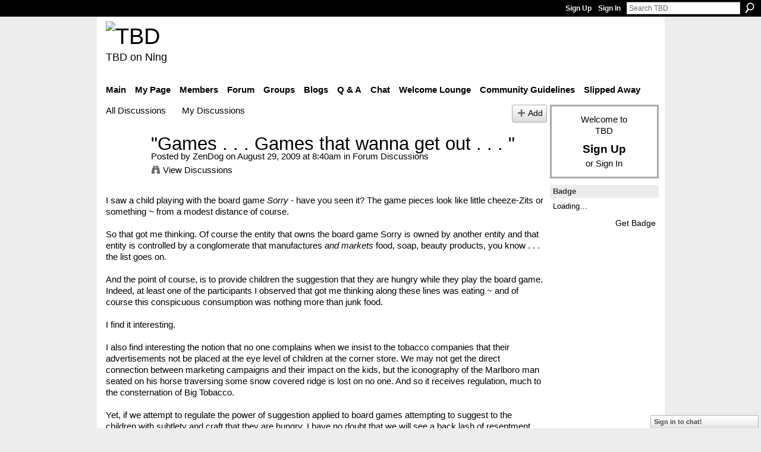

--- FILE ---
content_type: text/html; charset=UTF-8
request_url: https://teebeedee.ning.com/forum/topics/games-games-that-wanna-get?commentId=1991841%3AComment%3A311003
body_size: 42126
content:
<!DOCTYPE html>
<html lang="en" xmlns:og="http://ogp.me/ns#">
    <head data-layout-view="default">
<script>
    window.dataLayer = window.dataLayer || [];
        </script>
<!-- Google Tag Manager -->
<script>(function(w,d,s,l,i){w[l]=w[l]||[];w[l].push({'gtm.start':
new Date().getTime(),event:'gtm.js'});var f=d.getElementsByTagName(s)[0],
j=d.createElement(s),dl=l!='dataLayer'?'&l='+l:'';j.async=true;j.src=
'https://www.googletagmanager.com/gtm.js?id='+i+dl;f.parentNode.insertBefore(j,f);
})(window,document,'script','dataLayer','GTM-T5W4WQ');</script>
<!-- End Google Tag Manager -->
            <meta http-equiv="Content-Type" content="text/html; charset=utf-8" />
    <title>&quot;Games . . . Games that wanna get out . . . &quot; - TBD</title>
    <link rel="icon" href="https://teebeedee.ning.com/favicon.ico" type="image/x-icon" />
    <link rel="SHORTCUT ICON" href="https://teebeedee.ning.com/favicon.ico" type="image/x-icon" />
    <meta name="description" content="I saw a child playing with the board game Sorry - have you seen it? The game pieces look like little cheeze-Zits or something ~
from a modest distance of cours…" />
    <meta name="keywords" content="american, board, care, dissent, games, health, marketing, suggestion" />
<meta name="title" content="&quot;Games . . . Games that wanna get out . . . &quot;" />
<meta property="og:type" content="website" />
<meta property="og:url" content="https://teebeedee.ning.com/forum/topics/games-games-that-wanna-get?commentId=1991841%3AComment%3A311003" />
<meta property="og:title" content="&quot;Games . . . Games that wanna get out . . . &quot;" />
<meta property="og:image" content="https://storage.ning.com/topology/rest/1.0/file/get/2746163235?profile=UPSCALE_150x150">
<meta name="twitter:card" content="summary" />
<meta name="twitter:title" content="&quot;Games . . . Games that wanna get out . . . &quot;" />
<meta name="twitter:description" content="I saw a child playing with the board game Sorry - have you seen it? The game pieces look like little cheeze-Zits or something ~
from a modest distance of cours…" />
<meta name="twitter:image" content="https://storage.ning.com/topology/rest/1.0/file/get/2746163235?profile=UPSCALE_150x150" />
<link rel="image_src" href="https://storage.ning.com/topology/rest/1.0/file/get/2746163235?profile=UPSCALE_150x150" />
<script type="text/javascript">
    djConfig = { preventBackButtonFix: false, isDebug: false }
ning = {"CurrentApp":{"premium":true,"iconUrl":"https:\/\/storage.ning.com\/topology\/rest\/1.0\/file\/get\/2746163235?profile=UPSCALE_150x150","url":"httpsTeeBeeDee.ning.com","domains":[],"online":true,"privateSource":true,"id":"TeeBeeDee","appId":1991841,"description":"a home for TBD members.\nStill breathing, still living and still sharing.","name":"TBD","owner":"3ub11zuu7b15x","createdDate":"2008-01-31T20:54:57.467Z","runOwnAds":false},"CurrentProfile":null,"maxFileUploadSize":5};
        (function(){
            if (!window.ning) { return; }

            var age, gender, rand, obfuscated, combined;

            obfuscated = document.cookie.match(/xgdi=([^;]+)/);
            if (obfuscated) {
                var offset = 100000;
                obfuscated = parseInt(obfuscated[1]);
                rand = obfuscated / offset;
                combined = (obfuscated % offset) ^ rand;
                age = combined % 1000;
                gender = (combined / 1000) & 3;
                gender = (gender == 1 ? 'm' : gender == 2 ? 'f' : 0);
                ning.viewer = {"age":age,"gender":gender};
            }
        })();

        if (window.location.hash.indexOf('#!/') == 0) {
        window.location.replace(window.location.hash.substr(2));
    }
    window.xg = window.xg || {};
xg.captcha = {
    'shouldShow': false,
    'siteKey': '6Ldf3AoUAAAAALPgNx2gcXc8a_5XEcnNseR6WmsT'
};
xg.addOnRequire = function(f) { xg.addOnRequire.functions.push(f); };
xg.addOnRequire.functions = [];
xg.addOnFacebookLoad = function (f) { xg.addOnFacebookLoad.functions.push(f); };
xg.addOnFacebookLoad.functions = [];
xg._loader = {
    p: 0,
    loading: function(set) {  this.p++; },
    onLoad: function(set) {
                this.p--;
        if (this.p == 0 && typeof(xg._loader.onDone) == 'function') {
            xg._loader.onDone();
        }
    }
};
xg._loader.loading('xnloader');
if (window.bzplcm) {
    window.bzplcm._profileCount = 0;
    window.bzplcm._profileSend = function() { if (window.bzplcm._profileCount++ == 1) window.bzplcm.send(); };
}
xg._loader.onDone = function() {
            if(window.bzplcm)window.bzplcm.start('ni');
        xg.shared.util.parseWidgets();    var addOnRequireFunctions = xg.addOnRequire.functions;
    xg.addOnRequire = function(f) { f(); };
    try {
        if (addOnRequireFunctions) { dojo.lang.forEach(addOnRequireFunctions, function(onRequire) { onRequire.apply(); }); }
    } catch (e) {
        if(window.bzplcm)window.bzplcm.ts('nx').send();
        throw e;
    }
    if(window.bzplcm) { window.bzplcm.stop('ni'); window.bzplcm._profileSend(); }
};
window.xn = { track: { event: function() {}, pageView: function() {}, registerCompletedFlow: function() {}, registerError: function() {}, timer: function() { return { lapTime: function() {} }; } } };</script>
<meta name="medium" content="news" /><link rel="alternate" type="application/atom+xml" title="&amp;quot;Games . . . Games that wanna get out . . . &amp;quot; - TBD" href="https://teebeedee.ning.com/forum/topics/games-games-that-wanna-get?commentId=1991841%3AComment%3A311003&amp;feed=yes&amp;xn_auth=no" /><link rel="alternate" type="application/atom+xml" title="Discussion Forum - TBD" href="https://teebeedee.ning.com/forum?sort=mostRecent&amp;feed=yes&amp;xn_auth=no" />
<style type="text/css" media="screen,projection">
#xg_navigation ul div.xg_subtab ul li a {
    color:#333333;
    background:#F2F2F2;
}
#xg_navigation ul div.xg_subtab ul li a:hover {
    color:#000000;
    background:#D9D9D9;
}
</style>

<style type="text/css" media="screen,projection">
@import url("https://static.ning.com/socialnetworkmain/widgets/index/css/common.min.css?xn_version=1229287718");
@import url("https://static.ning.com/socialnetworkmain/widgets/forum/css/component.min.css?xn_version=148829171");
@import url("https://static.ning.com/socialnetworkmain/widgets/chat/css/bottom-bar.min.css?xn_version=512265546");

</style>

<style type="text/css" media="screen,projection">
@import url("/generated-6946911921b1a8-57463101-css?xn_version=202512201152");

</style>

<style type="text/css" media="screen,projection">
@import url("/generated-69468fd4d60f40-62960780-css?xn_version=202512201152");

</style>

<!--[if IE 6]>
    <link rel="stylesheet" type="text/css" href="https://static.ning.com/socialnetworkmain/widgets/index/css/common-ie6.min.css?xn_version=463104712" />
<![endif]-->
<!--[if IE 7]>
<link rel="stylesheet" type="text/css" href="https://static.ning.com/socialnetworkmain/widgets/index/css/common-ie7.css?xn_version=2712659298" />
<![endif]-->
<link rel="EditURI" type="application/rsd+xml" title="RSD" href="https://teebeedee.ning.com/profiles/blog/rsd" />
<script type="text/javascript">(function(a,b){if(/(android|bb\d+|meego).+mobile|avantgo|bada\/|blackberry|blazer|compal|elaine|fennec|hiptop|iemobile|ip(hone|od)|iris|kindle|lge |maemo|midp|mmp|netfront|opera m(ob|in)i|palm( os)?|phone|p(ixi|re)\/|plucker|pocket|psp|series(4|6)0|symbian|treo|up\.(browser|link)|vodafone|wap|windows (ce|phone)|xda|xiino/i.test(a)||/1207|6310|6590|3gso|4thp|50[1-6]i|770s|802s|a wa|abac|ac(er|oo|s\-)|ai(ko|rn)|al(av|ca|co)|amoi|an(ex|ny|yw)|aptu|ar(ch|go)|as(te|us)|attw|au(di|\-m|r |s )|avan|be(ck|ll|nq)|bi(lb|rd)|bl(ac|az)|br(e|v)w|bumb|bw\-(n|u)|c55\/|capi|ccwa|cdm\-|cell|chtm|cldc|cmd\-|co(mp|nd)|craw|da(it|ll|ng)|dbte|dc\-s|devi|dica|dmob|do(c|p)o|ds(12|\-d)|el(49|ai)|em(l2|ul)|er(ic|k0)|esl8|ez([4-7]0|os|wa|ze)|fetc|fly(\-|_)|g1 u|g560|gene|gf\-5|g\-mo|go(\.w|od)|gr(ad|un)|haie|hcit|hd\-(m|p|t)|hei\-|hi(pt|ta)|hp( i|ip)|hs\-c|ht(c(\-| |_|a|g|p|s|t)|tp)|hu(aw|tc)|i\-(20|go|ma)|i230|iac( |\-|\/)|ibro|idea|ig01|ikom|im1k|inno|ipaq|iris|ja(t|v)a|jbro|jemu|jigs|kddi|keji|kgt( |\/)|klon|kpt |kwc\-|kyo(c|k)|le(no|xi)|lg( g|\/(k|l|u)|50|54|\-[a-w])|libw|lynx|m1\-w|m3ga|m50\/|ma(te|ui|xo)|mc(01|21|ca)|m\-cr|me(rc|ri)|mi(o8|oa|ts)|mmef|mo(01|02|bi|de|do|t(\-| |o|v)|zz)|mt(50|p1|v )|mwbp|mywa|n10[0-2]|n20[2-3]|n30(0|2)|n50(0|2|5)|n7(0(0|1)|10)|ne((c|m)\-|on|tf|wf|wg|wt)|nok(6|i)|nzph|o2im|op(ti|wv)|oran|owg1|p800|pan(a|d|t)|pdxg|pg(13|\-([1-8]|c))|phil|pire|pl(ay|uc)|pn\-2|po(ck|rt|se)|prox|psio|pt\-g|qa\-a|qc(07|12|21|32|60|\-[2-7]|i\-)|qtek|r380|r600|raks|rim9|ro(ve|zo)|s55\/|sa(ge|ma|mm|ms|ny|va)|sc(01|h\-|oo|p\-)|sdk\/|se(c(\-|0|1)|47|mc|nd|ri)|sgh\-|shar|sie(\-|m)|sk\-0|sl(45|id)|sm(al|ar|b3|it|t5)|so(ft|ny)|sp(01|h\-|v\-|v )|sy(01|mb)|t2(18|50)|t6(00|10|18)|ta(gt|lk)|tcl\-|tdg\-|tel(i|m)|tim\-|t\-mo|to(pl|sh)|ts(70|m\-|m3|m5)|tx\-9|up(\.b|g1|si)|utst|v400|v750|veri|vi(rg|te)|vk(40|5[0-3]|\-v)|vm40|voda|vulc|vx(52|53|60|61|70|80|81|83|85|98)|w3c(\-| )|webc|whit|wi(g |nc|nw)|wmlb|wonu|x700|yas\-|your|zeto|zte\-/i.test(a.substr(0,4)))window.location.replace(b)})(navigator.userAgent||navigator.vendor||window.opera,'https://teebeedee.ning.com/m/discussion?id=1991841%3ATopic%3A310961');</script>
    </head>
    <body>
<!-- Google Tag Manager (noscript) -->
<noscript><iframe src="https://www.googletagmanager.com/ns.html?id=GTM-T5W4WQ"
height="0" width="0" style="display:none;visibility:hidden"></iframe></noscript>
<!-- End Google Tag Manager (noscript) -->
                <div id="xn_bar">
            <div id="xn_bar_menu">
                <div id="xn_bar_menu_branding" >
                                    </div>

                <div id="xn_bar_menu_more">
                    <form id="xn_bar_menu_search" method="GET" action="https://teebeedee.ning.com/main/search/search">
                        <fieldset>
                            <input type="text" name="q" id="xn_bar_menu_search_query" value="Search TBD" _hint="Search TBD" accesskey="4" class="text xj_search_hint" />
                            <a id="xn_bar_menu_search_submit" href="#" onclick="document.getElementById('xn_bar_menu_search').submit();return false">Search</a>
                        </fieldset>
                    </form>
                </div>

                            <ul id="xn_bar_menu_tabs">
                                            <li><a href="https://teebeedee.ning.com/main/authorization/signUp?target=https%3A%2F%2Fteebeedee.ning.com%2Fforum%2Ftopics%2Fgames-games-that-wanna-get%3FcommentId%3D1991841%253AComment%253A311003">Sign Up</a></li>
                                                <li><a href="https://teebeedee.ning.com/main/authorization/signIn?target=https%3A%2F%2Fteebeedee.ning.com%2Fforum%2Ftopics%2Fgames-games-that-wanna-get%3FcommentId%3D1991841%253AComment%253A311003">Sign In</a></li>
                                    </ul>
                        </div>
        </div>
        
        
        <div id="xg" class="xg_theme xg_widget_forum xg_widget_forum_topic xg_widget_forum_topic_show" data-layout-pack="classic">
            <div id="xg_head">
                <div id="xg_masthead">
                    <p id="xg_sitename"><a id="application_name_header_link" href="/"><img src="https://storage.ning.com/topology/rest/1.0/file/get/2236855831?profile=RESIZE_320x320" alt="TBD"></a></p>
                    <p id="xg_sitedesc" class="xj_site_desc">TBD on Ning</p>
                </div>
                <div id="xg_navigation">
                    <ul>
    <li id="xg_tab_main" class="xg_subtab"><a href="/"><span>Main</span></a></li><li id="xg_tab_profile" class="xg_subtab"><a href="/profiles"><span>My Page</span></a></li><li id="xg_tab_members" class="xg_subtab"><a href="/profiles/members/"><span>Members</span></a></li><li id="xg_tab_forum" class="xg_subtab this"><a href="/forum"><span>Forum</span></a></li><li id="xg_tab_groups" class="xg_subtab"><a href="/groups"><span>Groups</span></a></li><li id="xg_tab_blogs" class="xg_subtab"><a href="/profiles/blog/list"><span>Blogs</span></a></li><li id="xg_tab_xn0" class="xg_subtab"><a href="/group/qa"><span>Q &amp; A</span></a></li><li id="xg_tab_chat" class="xg_subtab"><a href="/chat"><span>Chat</span></a></li><li id="xg_tab_xn3" class="xg_subtab"><a href="/group/thewelcomelounge"><span>Welcome Lounge</span></a></li><li id="xg_tab_xn1" class="xg_subtab"><a href="/group/communityguidelines"><span>Community Guidelines</span></a></li><li id="xg_tab_xn2" class="xg_subtab"><a href="/group/slipped-away"><span>Slipped Away</span></a></li></ul>

                </div>
            </div>
            
            <div id="xg_body">
                
                <div class="xg_column xg_span-16 xj_classic_canvas">
                    <ul class="navigation easyclear">
            <li><a href="https://teebeedee.ning.com/forum">All Discussions</a></li>
        <li><a href="https://teebeedee.ning.com/forum/topic/listForContributor?">My Discussions</a></li>
                <li class="right xg_lightborder navbutton"><a href="https://teebeedee.ning.com/main/authorization/signUp?target=https%3A%2F%2Fteebeedee.ning.com%2Fforum%2Ftopic%2Fnew%3Ftarget%3Dhttps%253A%252F%252Fteebeedee.ning.com%252Fforum%252Ftopics%252Fgames-games-that-wanna-get%253FcommentId%253D1991841%25253AComment%25253A311003%26categoryId%3D1991841%253ACategory%253A223" dojoType="PromptToJoinLink" _joinPromptText="Please sign up or sign in to complete this step." _hasSignUp="true" _signInUrl="https://teebeedee.ning.com/main/authorization/signIn?target=https%3A%2F%2Fteebeedee.ning.com%2Fforum%2Ftopic%2Fnew%3Ftarget%3Dhttps%253A%252F%252Fteebeedee.ning.com%252Fforum%252Ftopics%252Fgames-games-that-wanna-get%253FcommentId%253D1991841%25253AComment%25253A311003%26categoryId%3D1991841%253ACategory%253A223" class="xg_sprite xg_sprite-add">Add</a></li>
    </ul>
<div class="xg_module xg_module_with_dialog">
    <div class="xg_headline xg_headline-img xg_headline-2l">
    <div class="ib"><span class="xg_avatar"><a class="fn url" href="http://teebeedee.ning.com/profile/ZenDog"  title="ZenDog"><span class="table_img dy-avatar dy-avatar-64 "><img  class="photo photo" src="https://storage.ning.com/topology/rest/1.0/file/get/2059571114?profile=RESIZE_64x64&amp;width=64&amp;height=64&amp;crop=1%3A1" alt="" /></span></a></span></div>
<div class="tb"><h1>&quot;Games . . . Games that wanna get out . . . &quot;</h1>
        <ul class="navigation byline">
            <li><a class="nolink">Posted by </a><a href="/profile/ZenDog">ZenDog</a><a class="nolink"> on August 29, 2009 at 8:40am in </a><a href="https://teebeedee.ning.com/forum/categories/forum-discussions/listForCategory">Forum Discussions</a></li>
            <li><a class="xg_sprite xg_sprite-view" href="https://teebeedee.ning.com/forum/topic/listForContributor?user=1op9bksc7hco1">View Discussions</a></li>
        </ul>
    </div>
</div>
    <div class="xg_module_body">
        <div class="discussion" data-category-id="1991841:Category:223">
            <div class="description">
                                <div class="xg_user_generated">
                    <div style="font-family:helvetica; font-size:11pt; font-weight:500">I saw a child playing with the board game <i>Sorry</i> - have you seen it? The game pieces look like little cheeze-Zits or something ~
from a modest distance of course.<br />
<br />
So that got me thinking. Of course the entity that owns the board game Sorry is owned by another entity and that entity is controlled by a conglomerate that manufactures <i>and markets</i> food, soap, beauty products, you know . . . the list goes on.<br />
<br />
And the point of course, is to provide children the suggestion that they are hungry while they play the board game. Indeed, at least one of the participants I observed that got me thinking along these lines was eating ~ and of course this conspicuous consumption was nothing more than junk food.<br />
<br />
I find it interesting.<br />
<br />
I also find interesting the notion that no one complains when we insist to the tobacco companies that their advertisements not be placed at the eye level of children at the corner store. We may not get the direct connection between marketing campaigns and their impact on the kids, but the iconography of the Marlboro man seated on his horse traversing some snow covered ridge is lost on no one. And so it receives regulation, much to the consternation of Big Tobacco.<br />
<br />
Yet, if we attempt to regulate the power of suggestion applied to board games attempting to suggest to the children with subtlety and craft that they are hungry, I have no doubt that we will see a back lash of resentment and heated debate. As if industrial entities were entitled to all of the freedoms enshrined by our founding documents, just as any other citizen.<br />
<br />
I have no doubt of this outcome, even though we have documented the effects of junk food on our nation's trend toward obiesisty, the consequence and the cost to our system of health care and our overall well being.<br />
<br />
How can this be?<br />
<br />
Simple. Most of the mass of Americans who hew toward the right cannot grasp either subtlety or nuance, and so the how and the why that lies behind the ways in which they are manipulated to our general harm is lost on them, though it is not at all lost on those who tend toward profit as they use the power of suggestion to manipulate our appetite - whether it be for food, sex, or public outrage.<br />
<br />
Some folks just aren't too bright I guess.</div>                </div>
            </div>
        </div>
                    <p class="small" id="tagsList">
                Tags: <a href="https://teebeedee.ning.com/forum/topic/listForTag?tag=american">american</a>, <a href="https://teebeedee.ning.com/forum/topic/listForTag?tag=board">board</a>, <a href="https://teebeedee.ning.com/forum/topic/listForTag?tag=care">care</a>, <a href="https://teebeedee.ning.com/forum/topic/listForTag?tag=dissent">dissent</a>, <a href="https://teebeedee.ning.com/forum/topic/listForTag?tag=games">games</a>, <a href="https://teebeedee.ning.com/forum/topic/listForTag?tag=health">health</a>, <a href="https://teebeedee.ning.com/forum/topic/listForTag?tag=marketing">marketing</a>, <a href="https://teebeedee.ning.com/forum/topic/listForTag?tag=suggestion">suggestion</a>            </p>
                <div class="left-panel">
                            <p class="share-links clear">
                <a href="http://www.myspace.com/Modules/PostTo/Pages/?t=%22Games%20.%20.%20.%20Games%20that%20wanna%20get%20out%20.%20.%20.%20%22&c=Check%20out%20%22%22Games%20.%20.%20.%20Games%20that%20wanna%20get%20out%20.%20.%20.%20%22%22%20on%20TBD&u=https%3A%2F%2Fteebeedee.ning.com%2Fxn%2Fdetail%2F1991841%3ATopic%3A310961&l=2" class="post_to_myspace" target="_blank">MySpace</a>            <script>!function(d,s,id){var js,fjs=d.getElementsByTagName(s)[0];if(!d.getElementById(id)){js=d.createElement(s);js.id=id;js.src="//platform.twitter.com/widgets.js";fjs.parentNode.insertBefore(js,fjs);}}(document,"script","twitter-wjs");</script>
                    <span class="xg_tweet">
        <a href="https://twitter.com/share" class="post_to_twitter twitter-share-button" target="_blank"
            data-text="Checking out &quot;&quot;Games . . . Games that wanna get out . . . &quot;&quot; on TBD:" data-url="https://teebeedee.ning.com/forum/topics/games-games-that-wanna-get?commentId=1991841%3AComment%3A311003" data-count="none" data-dnt="true">Tweet</a>
        </span>
                <a class="post_to_facebook xj_post_to_facebook" href="http://www.facebook.com/share.php?u=https%3A%2F%2Fteebeedee.ning.com%2Fforum%2Ftopics%2Fgames-games-that-wanna-get%3FcommentId%3D1991841%253AComment%253A311003%26xg_source%3Dfacebookshare&amp;t=" _url="https://teebeedee.ning.com/forum/topics/games-games-that-wanna-get?commentId=1991841%3AComment%3A311003&amp;xg_source=facebookshare" _title="" _log="{&quot;module&quot;:&quot;forum&quot;,&quot;page&quot;:&quot;topic&quot;,&quot;action&quot;:&quot;show&quot;}">Facebook</a>
                    </p>
                            <script>xg.addOnRequire(function () { xg.post('/main/viewcount/update?xn_out=json', {key: '1991841:Topic:310961', x: '57e3485'}); });</script>                <p class="small dy-clear view-count-container">
    <span class="view-count-label">Views:</span> <span class="view-count">49</span></p>

                    </div>
                <dl id="cf" class="discussion noindent">
            <dd>             <p class="toggle">
            <a href="https://teebeedee.ning.com/main/authorization/signUp?target=https%3A%2F%2Fteebeedee.ning.com%2Fforum%2Ftopics%2Fgames-games-that-wanna-get%3FcommentId%3D1991841%253AComment%253A311003" dojoType="PromptToJoinLink" _joinPromptText="Please sign up or sign in to complete this step." _hasSignUp="true" _signInUrl="https://teebeedee.ning.com/main/authorization/signIn?target=https%3A%2F%2Fteebeedee.ning.com%2Fforum%2Ftopics%2Fgames-games-that-wanna-get%3FcommentId%3D1991841%253AComment%253A311003"><span><!--[if IE]>&#9658;<![endif]--><![if !IE]>&#9654;<![endif]></span> Reply to This</a>
        </p>
    </dd>        </dl>
    </div>
</div>
    <div class="xg_module">
            <div id="discussionReplies" >
            <div class="xg_module_body">
                <h3 id="comments" _scrollTo="cid-1991841:Comment:311003">Replies to This Discussion</h3>
                                    <dl class="discussion clear i0 xg_lightborder">
    <dt class="byline">
        <a name="1991841:Comment:310988" id="cid-1991841:Comment:310988"></a>         <span class="xg_avatar"><a class="fn url" href="http://teebeedee.ning.com/profile/kainsworth"  title="kainsworth"><span class="table_img dy-avatar dy-avatar-48 "><img  class="photo photo left" src="https://storage.ning.com/topology/rest/1.0/file/get/2190197275?profile=RESIZE_48X48&amp;width=48&amp;height=48&amp;crop=1%3A1" alt="" /></span></a></span><a name="1991841Comment310988" href="https://teebeedee.ning.com/xn/detail/1991841:Comment:310988" title="Permalink to this Reply" class="xg_icon xg_icon-permalink">Permalink</a> Reply by <a href="https://teebeedee.ning.com/forum/topic/listForContributor?user=071xejn892l7l" class="fn url">kainsworth</a> on <span class="timestamp">August 29, 2009 at 8:50am</span>    </dt>
        <dd>
                        <div class="description" id="desc_1991841Comment310988"><div class="xg_user_generated">I'm more concerned about the video games that are training our kids to be unthinking soldiers.</div></div>
                </dd>
        <dd>
        <ul class="actionlinks">
    <li>             <p class="toggle">
            <a href="https://teebeedee.ning.com/main/authorization/signUp?target=https%3A%2F%2Fteebeedee.ning.com%2Fforum%2Ftopics%2Fgames-games-that-wanna-get%3FcommentId%3D1991841%253AComment%253A311003" dojoType="PromptToJoinLink" _joinPromptText="Please sign up or sign in to complete this step." _hasSignUp="true" _signInUrl="https://teebeedee.ning.com/main/authorization/signIn?target=https%3A%2F%2Fteebeedee.ning.com%2Fforum%2Ftopics%2Fgames-games-that-wanna-get%3FcommentId%3D1991841%253AComment%253A311003"><span><!--[if IE]>&#9658;<![endif]--><![if !IE]>&#9654;<![endif]></span> Reply</a>
        </p>
    </li><li class="actionlink"></li>    </ul>
</dl>
<dl class="discussion clear i1 xg_lightborder">
    <dt class="byline">
        <a name="1991841:Comment:311003" id="cid-1991841:Comment:311003"></a>         <span class="xg_avatar"><a class="fn url" href="http://teebeedee.ning.com/profile/ZenDog"  title="ZenDog"><span class="table_img dy-avatar dy-avatar-48 "><img  class="photo photo left" src="https://storage.ning.com/topology/rest/1.0/file/get/2059571114?profile=RESIZE_48X48&amp;width=48&amp;height=48&amp;crop=1%3A1" alt="" /></span></a></span><a name="1991841Comment311003" href="https://teebeedee.ning.com/xn/detail/1991841:Comment:311003" title="Permalink to this Reply" class="xg_icon xg_icon-permalink">Permalink</a> Reply by <a href="https://teebeedee.ning.com/forum/topic/listForContributor?user=1op9bksc7hco1" class="fn url">ZenDog</a> on <span class="timestamp">August 29, 2009 at 8:55am</span>    </dt>
        <dd>
                        <div class="description" id="desc_1991841Comment311003"><div class="xg_user_generated">It's all related, isn't it? It doesn't really matter if the suggestion is food, sex, violence. It all uses a similar set of principles and methods. And the fact is that they can be regulated, because it has been done, as with tobacco.<br />
<br />
<b>YES WE CAN</b></div></div>
                </dd>
        <dd>
        <ul class="actionlinks">
    <li>             <p class="toggle">
            <a href="https://teebeedee.ning.com/main/authorization/signUp?target=https%3A%2F%2Fteebeedee.ning.com%2Fforum%2Ftopics%2Fgames-games-that-wanna-get%3FcommentId%3D1991841%253AComment%253A311003" dojoType="PromptToJoinLink" _joinPromptText="Please sign up or sign in to complete this step." _hasSignUp="true" _signInUrl="https://teebeedee.ning.com/main/authorization/signIn?target=https%3A%2F%2Fteebeedee.ning.com%2Fforum%2Ftopics%2Fgames-games-that-wanna-get%3FcommentId%3D1991841%253AComment%253A311003"><span><!--[if IE]>&#9658;<![endif]--><![if !IE]>&#9654;<![endif]></span> Reply</a>
        </p>
    </li><li class="actionlink"></li>    </ul>
</dl>
<dl class="discussion clear i1 xg_lightborder">
    <dt class="byline">
        <a name="1991841:Comment:312382" id="cid-1991841:Comment:312382"></a>         <span class="xg_avatar"><a class="fn url" href="http://teebeedee.ning.com/profile/ZenDog"  title="ZenDog"><span class="table_img dy-avatar dy-avatar-48 "><img  class="photo photo left" src="https://storage.ning.com/topology/rest/1.0/file/get/2059571114?profile=RESIZE_48X48&amp;width=48&amp;height=48&amp;crop=1%3A1" alt="" /></span></a></span><a name="1991841Comment312382" href="https://teebeedee.ning.com/xn/detail/1991841:Comment:312382" title="Permalink to this Reply" class="xg_icon xg_icon-permalink">Permalink</a> Reply by <a href="https://teebeedee.ning.com/forum/topic/listForContributor?user=1op9bksc7hco1" class="fn url">ZenDog</a> on <span class="timestamp">August 29, 2009 at 3:55pm</span>    </dt>
        <dd>
                        <div class="description" id="desc_1991841Comment312382"><div class="xg_user_generated">LoL! . . . Oh wait, that really wasn't funny, was it . . . .</div></div>
                </dd>
        <dd>
        <ul class="actionlinks">
    <li>             <p class="toggle">
            <a href="https://teebeedee.ning.com/main/authorization/signUp?target=https%3A%2F%2Fteebeedee.ning.com%2Fforum%2Ftopics%2Fgames-games-that-wanna-get%3FcommentId%3D1991841%253AComment%253A311003" dojoType="PromptToJoinLink" _joinPromptText="Please sign up or sign in to complete this step." _hasSignUp="true" _signInUrl="https://teebeedee.ning.com/main/authorization/signIn?target=https%3A%2F%2Fteebeedee.ning.com%2Fforum%2Ftopics%2Fgames-games-that-wanna-get%3FcommentId%3D1991841%253AComment%253A311003"><span><!--[if IE]>&#9658;<![endif]--><![if !IE]>&#9654;<![endif]></span> Reply</a>
        </p>
    </li><li class="actionlink"></li>    </ul>
</dl>
<dl class="discussion clear i1 xg_lightborder">
    <dt class="byline">
        <a name="1991841:Comment:312383" id="cid-1991841:Comment:312383"></a>         <span class="xg_avatar"><a class="fn url" href="http://teebeedee.ning.com/profile/ZenDog"  title="ZenDog"><span class="table_img dy-avatar dy-avatar-48 "><img  class="photo photo left" src="https://storage.ning.com/topology/rest/1.0/file/get/2059571114?profile=RESIZE_48X48&amp;width=48&amp;height=48&amp;crop=1%3A1" alt="" /></span></a></span><a name="1991841Comment312383" href="https://teebeedee.ning.com/xn/detail/1991841:Comment:312383" title="Permalink to this Reply" class="xg_icon xg_icon-permalink">Permalink</a> Reply by <a href="https://teebeedee.ning.com/forum/topic/listForContributor?user=1op9bksc7hco1" class="fn url">ZenDog</a> on <span class="timestamp">August 29, 2009 at 3:55pm</span>    </dt>
        <dd>
                        <div class="description" id="desc_1991841Comment312383"><div class="xg_user_generated">So you mean sometimes I actually make a little sense? How did that happen? Oh-oo, somebodies gonna be pissed . . .<br />
<br />
<i>he-he-he . . .</i></div></div>
                </dd>
        <dd>
        <ul class="actionlinks">
    <li>             <p class="toggle">
            <a href="https://teebeedee.ning.com/main/authorization/signUp?target=https%3A%2F%2Fteebeedee.ning.com%2Fforum%2Ftopics%2Fgames-games-that-wanna-get%3FcommentId%3D1991841%253AComment%253A311003" dojoType="PromptToJoinLink" _joinPromptText="Please sign up or sign in to complete this step." _hasSignUp="true" _signInUrl="https://teebeedee.ning.com/main/authorization/signIn?target=https%3A%2F%2Fteebeedee.ning.com%2Fforum%2Ftopics%2Fgames-games-that-wanna-get%3FcommentId%3D1991841%253AComment%253A311003"><span><!--[if IE]>&#9658;<![endif]--><![if !IE]>&#9654;<![endif]></span> Reply</a>
        </p>
    </li><li class="actionlink"></li>    </ul>
</dl>
<dl class="discussion clear i2 xg_lightborder">
    <dt class="byline">
        <a name="1991841:Comment:315029" id="cid-1991841:Comment:315029"></a>         <span class="xg_avatar"><a class="fn url" href="http://teebeedee.ning.com/profile/SlayerDug"  title="Slayer Dug"><span class="table_img dy-avatar dy-avatar-48 "><img  class="photo photo left" src="https://storage.ning.com/topology/rest/1.0/file/get/2190188487?profile=RESIZE_48X48&amp;width=48&amp;height=48&amp;crop=1%3A1" alt="" /></span></a></span><a name="1991841Comment315029" href="https://teebeedee.ning.com/xn/detail/1991841:Comment:315029" title="Permalink to this Reply" class="xg_icon xg_icon-permalink">Permalink</a> Reply by <a href="https://teebeedee.ning.com/forum/topic/listForContributor?user=2yva618ipcmd1" class="fn url">Slayer Dug</a> on <span class="timestamp">August 30, 2009 at 5:57am</span>    </dt>
        <dd>
                        <div class="description" id="desc_1991841Comment315029"><div class="xg_user_generated">If the sheep will lead the people will follow....</div></div>
                </dd>
        <dd>
        <ul class="actionlinks">
    <li>             <p class="toggle">
            <a href="https://teebeedee.ning.com/main/authorization/signUp?target=https%3A%2F%2Fteebeedee.ning.com%2Fforum%2Ftopics%2Fgames-games-that-wanna-get%3FcommentId%3D1991841%253AComment%253A311003" dojoType="PromptToJoinLink" _joinPromptText="Please sign up or sign in to complete this step." _hasSignUp="true" _signInUrl="https://teebeedee.ning.com/main/authorization/signIn?target=https%3A%2F%2Fteebeedee.ning.com%2Fforum%2Ftopics%2Fgames-games-that-wanna-get%3FcommentId%3D1991841%253AComment%253A311003"><span><!--[if IE]>&#9658;<![endif]--><![if !IE]>&#9654;<![endif]></span> Reply</a>
        </p>
    </li><li class="actionlink"></li>    </ul>
</dl>
                            </div>
            <div class="xg_module_foot">
                                    <p class="left">
                        <a class="xg_icon xg_icon-rss" href="https://teebeedee.ning.com/forum/topics/games-games-that-wanna-get?commentId=1991841%3AComment%3A311003&amp;feed=yes&amp;xn_auth=no">RSS</a>
                    </p>
                            </div>
        </div>
    </div>

                </div>
                <div class="xg_column xg_span-4 xg_last xj_classic_sidebar">
                        <div class="xg_module" id="xg_module_account">
        <div class="xg_module_body xg_signup xg_lightborder">
            <p>Welcome to<br />TBD</p>
                        <p class="last-child"><big><strong><a href="https://teebeedee.ning.com/main/authorization/signUp?target=https%3A%2F%2Fteebeedee.ning.com%2Fforum%2Ftopics%2Fgames-games-that-wanna-get%3FcommentId%3D1991841%253AComment%253A311003">Sign Up</a></strong></big><br/>or <a href="https://teebeedee.ning.com/main/authorization/signIn?target=https%3A%2F%2Fteebeedee.ning.com%2Fforum%2Ftopics%2Fgames-games-that-wanna-get%3FcommentId%3D1991841%253AComment%253A311003" style="white-space:nowrap">Sign In</a></p>
                    </div>
    </div>
	<div class="xg_module module_badge">
		<div class="xg_module_head">
	    <h2>Badge</h2>
	    </div>
	    <div class="xg_module_body xj_badge_body xj_embed_container" data-module_name="badge" _embedCode="&lt;object classid=&quot;clsid:D27CDB6E-AE6D-11cf-96B8-444553540000&quot; codebase=&quot;http://fpdownload.macromedia.com/get/flashplayer/current/swflash.cab&quot;
    id=&quot;badgeSwf&quot; width=&quot;100%&quot; height=&quot;104&quot; &gt;
    &lt;param name=&quot;movie&quot; value=&quot;https://static.ning.com/socialnetworkmain/widgets/index/swf/badge.swf?xn_version=124632088&quot; /&gt;
    &lt;param name=&quot;quality&quot; value=&quot;high&quot; /&gt;
    &lt;param name=&quot;bgcolor&quot; value=&quot;#FFFFCC&quot; /&gt;
    &lt;param name=&quot;flashvars&quot; value=&quot;hideVisit=1&amp;amp;config=https%3A%2F%2Fteebeedee.ning.com%2Fmain%2Fbadge%2FshowPlayerConfig%3Fsize%3Dsmall%26v%3D11&amp;amp;backgroundColor=0xFFFFCC&amp;amp;textColor=0x000000&quot; /&gt;
    &lt;param name=&quot;wmode&quot; value=&quot;opaque&quot;/&gt;
    &lt;param name=&quot;allowScriptAccess&quot; value=&quot;always&quot; /&gt;
&lt;embed
    class=&quot;xj_badge_embed&quot;
    src=&quot;https://static.ning.com/socialnetworkmain/widgets/index/swf/badge.swf?xn_version=124632088&quot;
    quality=high
    bgColor=&quot;#FFFFCC&quot;
    width=&quot;100%&quot;
    height=&quot;104&quot;
    name=&quot;badgeSwf&quot;
    type=&quot;application/x-shockwave-flash&quot;
    pluginspage=&quot;http://www.macromedia.com/go/getflashplayer&quot;
    wmode=&quot;opaque&quot;
    FlashVars=&quot;hideVisit=1&amp;amp;config=https%3A%2F%2Fteebeedee.ning.com%2Fmain%2Fbadge%2FshowPlayerConfig%3Fsize%3Dsmall%26v%3D11&amp;amp;backgroundColor=0xFFFFCC&amp;amp;textColor=0x000000&quot;
    scale=&quot;noscale&quot;
    allowScriptAccess=&quot;always&quot;&gt;
&lt;/embed&gt;
&lt;/object&gt;">
    Loading…</div>
	    <div class="xg_module_foot">
	        <p class="right"><a href="https://teebeedee.ning.com/main/embeddable/list">Get Badge</a></p>
	    </div>
	</div>

                </div>
            </div>
            <div id="xg_foot">
                <p class="left">
    © 2026             &nbsp; Created by <a href="/profile/Aggie">Aggie</a>.            &nbsp;
    Powered by<a class="poweredBy-logo" href="https://www.ning.com/" title="" alt="" rel="dofollow">
    <img class="poweredbylogo" width="87" height="15" src="https://static.ning.com/socialnetworkmain/widgets/index/gfx/Ning_MM_footer_wht@2x.png?xn_version=2105418020"
         title="Ning Website Builder" alt="Website builder | Create website | Ning.com">
</a>    </p>
    <p class="right xg_lightfont">
                    <a href="https://teebeedee.ning.com/main/embeddable/list">Badges</a> &nbsp;|&nbsp;
                        <a href="https://teebeedee.ning.com/main/authorization/signUp?target=https%3A%2F%2Fteebeedee.ning.com%2Fmain%2Findex%2Freport" dojoType="PromptToJoinLink" _joinPromptText="Please sign up or sign in to complete this step." _hasSignUp="true" _signInUrl="https://teebeedee.ning.com/main/authorization/signIn?target=https%3A%2F%2Fteebeedee.ning.com%2Fmain%2Findex%2Freport">Report an Issue</a> &nbsp;|&nbsp;
                        <a href="https://teebeedee.ning.com/main/authorization/termsOfService?previousUrl=https%3A%2F%2Fteebeedee.ning.com%2Fforum%2Ftopics%2Fgames-games-that-wanna-get%3FcommentId%3D1991841%253AComment%253A311003">Terms of Service</a>
            </p>

            </div>
        </div>
        
        <div id="xj_baz17246" class="xg_theme"></div>
<div id="xg_overlay" style="display:none;">
<!--[if lte IE 6.5]><iframe></iframe><![endif]-->
</div>
<!--googleoff: all--><noscript>
	<style type="text/css" media="screen">
        #xg { position:relative;top:120px; }
        #xn_bar { top:120px; }
	</style>
	<div class="errordesc noscript">
		<div>
            <h3><strong>Hello, you need to enable JavaScript to use TBD.</strong></h3>
            <p>Please check your browser settings or contact your system administrator.</p>
			<img src="/xn_resources/widgets/index/gfx/jstrk_off.gif" alt="" height="1" width="1" />
		</div>
	</div>
</noscript><!--googleon: all-->
<script type="text/javascript" src="https://static.ning.com/socialnetworkmain/widgets/lib/core.min.js?xn_version=1651386455"></script>        <script>
            var sources = ["https:\/\/static.ning.com\/socialnetworkmain\/widgets\/lib\/js\/jquery\/jquery-ui.min.js?xn_version=2186421962","https:\/\/static.ning.com\/socialnetworkmain\/widgets\/lib\/js\/modernizr\/modernizr.custom.js?xn_version=202512201152","https:\/\/static.ning.com\/socialnetworkmain\/widgets\/lib\/js\/jquery\/jstorage.min.js?xn_version=1968060033","https:\/\/static.ning.com\/socialnetworkmain\/widgets\/lib\/js\/jquery\/jquery.autoResize.js?xn_version=202512201152","https:\/\/static.ning.com\/socialnetworkmain\/widgets\/lib\/js\/jquery\/jquery.jsonp.min.js?xn_version=1071124156","https:\/\/static.ning.com\/socialnetworkmain\/widgets\/lib\/js\/Base64.js?xn_version=202512201152","https:\/\/static.ning.com\/socialnetworkmain\/widgets\/lib\/js\/jquery\/jquery.ui.widget.js?xn_version=202512201152","https:\/\/static.ning.com\/socialnetworkmain\/widgets\/lib\/js\/jquery\/jquery.iframe-transport.js?xn_version=202512201152","https:\/\/static.ning.com\/socialnetworkmain\/widgets\/lib\/js\/jquery\/jquery.fileupload.js?xn_version=202512201152","https:\/\/storage.ning.com\/topology\/rest\/1.0\/file\/get\/12882178894?profile=original&r=1724772595","https:\/\/storage.ning.com\/topology\/rest\/1.0\/file\/get\/12882178901?profile=original&r=1724772596","https:\/\/storage.ning.com\/topology\/rest\/1.0\/file\/get\/11108789498?profile=original&r=1684134908","https:\/\/storage.ning.com\/topology\/rest\/1.0\/file\/get\/11108790287?profile=original&r=1684134908","https:\/\/storage.ning.com\/topology\/rest\/1.0\/file\/get\/11108932852?profile=original&r=1684135603"];
            var numSources = sources.length;
                        var heads = document.getElementsByTagName('head');
            var node = heads.length > 0 ? heads[0] : document.body;
            var onloadFunctionsObj = {};

            var createScriptTagFunc = function(source) {
                var script = document.createElement('script');
                
                script.type = 'text/javascript';
                                var currentOnLoad = function() {xg._loader.onLoad(source);};
                if (script.readyState) { //for IE (including IE9)
                    script.onreadystatechange = function() {
                        if (script.readyState == 'complete' || script.readyState == 'loaded') {
                            script.onreadystatechange = null;
                            currentOnLoad();
                        }
                    }
                } else {
                   script.onerror = script.onload = currentOnLoad;
                }

                script.src = source;
                node.appendChild(script);
            };

            for (var i = 0; i < numSources; i++) {
                                xg._loader.loading(sources[i]);
                createScriptTagFunc(sources[i]);
            }
        </script>
    <script type="text/javascript">
if (!ning._) {ning._ = {}}
ning._.compat = { encryptedToken: "<empty>" }
ning._.CurrentServerTime = "2026-01-18T11:17:58+00:00";
ning._.probableScreenName = "";
ning._.domains = {
    base: 'ning.com',
    ports: { http: '80', ssl: '443' }
};
ning.loader.version = '202512201152'; // DEP-251220_1:477f7ee 33
djConfig.parseWidgets = false;
</script>
    <script type="text/javascript">
        xg.token = '';
xg.canTweet = false;
xg.cdnHost = 'static.ning.com';
xg.version = '202512201152';
xg.useMultiCdn = true;
xg.staticRoot = 'socialnetworkmain';
xg.xnTrackHost = null;
    xg.cdnDefaultPolicyHost = 'static';
    xg.cdnPolicy = [];
xg.global = xg.global || {};
xg.global.currentMozzle = 'forum';
xg.global.userCanInvite = false;
xg.global.requestBase = '';
xg.global.locale = 'en_US';
xg.num_thousand_sep = ",";
xg.num_decimal_sep = ".";
(function() {
    dojo.addOnLoad(function() {
        if(window.bzplcm) { window.bzplcm.ts('hr'); window.bzplcm._profileSend(); }
            });
            ning.loader.require('xg.shared.SpamFolder', function() { xg._loader.onLoad('xnloader'); });
    })();    </script>
    <div class="xg_chat chatFooter signedOut" >
        <div id="userListContainer" class="xg_verticalPane xg_userWidth">
            <div class="xg_chatBar xg_bottomBar xg_userBar">
                <a class="xg_info xg_info_full" href="/main/authorization/signIn?chat=true">Sign in to chat!</a>            </div>
        </div>
    </div>
<script>
    document.addEventListener("DOMContentLoaded", function () {
        if (!dataLayer) {
            return;
        }
        var handler = function (event) {
            var element = event.currentTarget;
            if (element.hasAttribute('data-track-disable')) {
                return;
            }
            var options = JSON.parse(element.getAttribute('data-track'));
            dataLayer.push({
                'event'         : 'trackEvent',
                'eventType'     : 'googleAnalyticsNetwork',
                'eventCategory' : options && options.category || '',
                'eventAction'   : options && options.action || '',
                'eventLabel'    : options && options.label || '',
                'eventValue'    : options && options.value || ''
            });
            if (options && options.ga4) {
                dataLayer.push(options.ga4);
            }
        };
        var elements = document.querySelectorAll('[data-track]');
        for (var i = 0; i < elements.length; i++) {
            elements[i].addEventListener('click', handler);
        }
    });
</script>


    </body>
</html>
